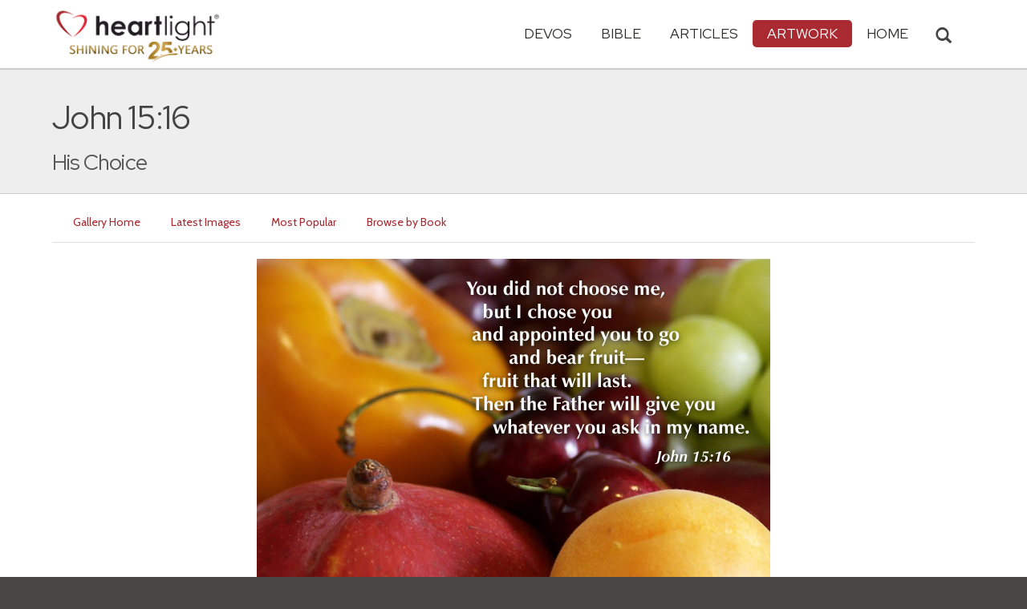

--- FILE ---
content_type: text/html; charset=UTF-8
request_url: https://www.heartlight.org/gallery/1789.html
body_size: 7121
content:

<!DOCTYPE html>
<html lang="en">
<head>
<!-- Google tag (gtag.js) -->
<script async src="https://www.googletagmanager.com/gtag/js?id=G-TNKT98JLTC"></script>
<script>
  window.dataLayer = window.dataLayer || [];
  function gtag(){dataLayer.push(arguments);}
  gtag('js', new Date());

  gtag('config', 'G-TNKT98JLTC');
</script>

<meta charset="utf-8">
<meta name="viewport" content="width=device-width, initial-scale=1.0">
<title>John 15:16 Illustrated: &quot;His Choice&quot; &mdash; Heartlight&reg; Gallery</title>
<meta name="description" content="An illustration of scripture depicting the bible verse John 15:16.">
<meta name="htdig-keywords" content="apostles disciples Jesus gospel story fruit persimmon apple apricot grapes pomegranite">
<meta property="og:title" content="John 15:16 Illustrated: &quot;His Choice&quot;" />
<meta property="og:type" content="article" />
<meta property="og:url" content="http://www.heartlight.org/gallery/1789.html" />
<meta property="og:image" content="https://img.heartlight.org/cards/g/john15_16.jpg" />
<meta property="og:description" content="John 15:16 -- You did not choose me, but I chose you and appointed you to go and bear fruit--fruit that will last. Then the Father will give you whatever you ask in my name." />
<meta name="twitter:card" content="summary_large_image">
<meta name="twitter:site" content="@Heartlightorg">
<meta name="twitter:title" content="Heartlight Gallery: John 15:16">
<meta name="twitter:image" content="https://img.heartlight.org/cards/g/john15_16.jpg">
<meta name="twitter:description" content="&quot;His Choice&quot; - an illustration of John 15:16 from Heartlight.org">
<link rel="canonical" href="https://www.heartlight.org/gallery/1789.html" />
<!-- Bootstrap core CSS -->
<link href="/css/bootstrap.min.css?" rel="stylesheet">
<!-- Church Template CSS -->

<link href="/apple-touch-icon.png" rel="apple-touch-icon" />
<link href="/apple-touch-icon-76x76.png" rel="apple-touch-icon" sizes="76x76" />
<link href="/apple-touch-icon-120x120.png" rel="apple-touch-icon" sizes="120x120" />
<link href="/apple-touch-icon-152x152.png" rel="apple-touch-icon" sizes="152x152" />
<link href="/css/church.css?" rel="stylesheet">
<link href="/css/fancybox.css" rel="stylesheet">

<!-- HTML5 shim and Respond.js IE8 support of HTML5 elements and media queries -->
<!--[if lt IE 9]>
  <script src="/js/html5shiv.js"></script>
  <script src="/js/respond.min.js"></script>
<![endif]-->

<!-- Favicons -->
<link rel="shortcut icon" href="/favicon.ico" type="image/x-icon">
<script type="text/javascript" src="/js/adframe.js"></script>
<script type="text/javascript" src="/js/support.js?a"></script>

<!-- Custom Google Font : Montserrat and Droid Serif -->

<link href="https://fonts.googleapis.com/css?family=Montserrat:400,700" rel="stylesheet" type="text/css">
<link href='https://fonts.googleapis.com/css?family=Droid+Serif:400,700' rel='stylesheet' type='text/css'>


<link rel="preconnect" href="https://fonts.gstatic.com">
<link href="https://fonts.googleapis.com/css2?family=Cabin&family=Red+Hat+Display&display=swap" rel="stylesheet">

</head>
<body class="art-page">

<!-- Navigation Bar Starts -->
<div class="navbar navbar-default navbar-fixed-top" role="navigation">
  <div class="container">

      <button type="button" class="navbar-toggle" data-toggle="collapse" data-target=".navbar-collapse"> <span class="sr-only">Toggle navigation</span> <span class="icon-bar"></span> <span class="icon-bar"></span> <span class="icon-bar"></span> </button>

        <i class="glyphicon glyphicon-search glyphicon-lg search-toggle navbar-search" data-target=".search-collapse" data-toggle="collapse"  title="Search Heartlight"></i>  
    <div class="navbar-header">

      <a class="navbar-brand" href="/"> <img src="/images/logo_25_years.png" title = "Heartlight - Home" alt="Heartlight" class="img-responsive"></a> </div>

    <div class="navbar-collapse collapse">
<ul class="nav navbar-nav navbar-right">

		<li class="dropdown "> <a href="#" class="dropdown-toggle" data-toggle="dropdown">Devos<span class="caret"></span></a>
          <ul class="dropdown-menu dropdown-menu-left" role="menu">
            <li class=" more"><a href="/devotionals/">All Devotionals</a></li>          
            <li><a href="/cgi-shl/todaysverse.cgi">Today&#39;s Verse</a></li>
            <li><a href="/ghf/en/">God's Holy Fire</a></li>
            <li><a href="/wjd/">What Jesus Did!</a></li>
            <li><a href="/unstoppable/">Unstoppable!</a></li>
			<li><a href="/cgi-shl/quotemeal.cgi">Quotemeal</a></li>
            <li><a href="/cgi-shl/dailywisdom.cgi">Daily Wisdom</a></li>
            <li><a href="/cgi-shl/passionforpraise.cgi">Passion for Praise</a></li>
            <li><a href="/togetherinchrist/">Together in Christ</a></li>
			<li><a href="/spiritualwarfare/en/">Spiritual Warfare</a></li>
            <li><a href="/spurgeon/">Morning & Evening</a></li>
            <li><a href="/cgi-shl/ayearwithjesus.cgi">A Year with Jesus</a></li>
            <li><a href="/cgi-shl/praying_paul/pwp.pl">Praying with Paul</a></li>
            <li><a href="/devotionals/reading_plans/">Bible Reading Plans</a></li>
            <li><a href="/community/email.html">Subscribe by Email</a></li>
          </ul>
        </li>
        <li class="dropdown " onclick="openNav()"> <a href="/bible/" class="dropdown-toggle" data-toggle="dropdown">Bible <span class="caret"></span></a>
          <!-- <ul class="dropdown-menu dropdown-menu-left" role="menu">
            <li><a href="/devotionals/reading_plans/">Bible Reading Plans</a></li>
          </ul> -->
        </li>
        <li class="dropdown "> <a href="/articles/" class="dropdown-toggle" data-toggle="dropdown">Articles <span class="caret"></span></a>
          <ul class="dropdown-menu dropdown-menu-left" role="menu">
            <li class=" more"><a href="/articles/featured/">Featured Articles</a></li>
            <li><a href="/articles/features/">Special Features</a></li>
            <li><a href="/articles/jesushaped/">JESUShaped</a></li>
            <li><a href="/articles/justforwomen/">Just for Women</a></li>
            <li><a href="/articles/togather/">ToGather</a></li>
            <li><a href="/articles/window/">The Jesus Window</a></li>
            <li><a href="/articles/caring_touch/">The Caring Touch</a></li>
            <li><a href="/articles/together/">Together in His Grace</a></li>
            <li><a href="/articles/all/">All Categories...</a></li>
          </ul>
        </li>
        <li class="dropdown active"> <a href="#" class="dropdown-toggle" data-toggle="dropdown">Artwork <span class="caret"></span></a>
          <ul class="dropdown-menu dropdown-menu-left" role="menu">
            <li class="active more"><a href="/gallery/">Heartlight Gallery</a></li>
            <li><a href="/gallery/new/">- Latest Images</a></li>
            <li><a href="/gallery/popular/">- Most Popular</a></li>
            <li><a href="/gallery/book/">- Browse by Book</a></li>
						<li class="divider"></li>
            <li class=" more"><a href="/powerpoint/">PowerPoint Backgrounds</a></li>
            <li><a href="/powerpoint/new/">- Latest Images</a></li>
            <li><a href="/powerpoint/popular/">- Most Popular</a></li>
            <li><a href="/powerpoint/book/">- Browse by Book</a></li>
          </ul>
        </li>
        <li class="dropdown "><a href="/">HOME</a>
        </li>
      </ul>
    </div>
    <!--/.nav-collapse --> 
				<div class="search-collapse collapse">
					<form action="/cgi-shl/search.cgi" method="get" name="" id="navbar-search-form" class="search-form-results-page">
					<input type="hidden" value="art" name="config" id="search-form-top-config">
					<input type="hidden" value="" name="restrict">
					<input type="hidden" value="" name="exclude">
					<input type="hidden" value="long" name="format">
					<input type="hidden" value="score" name="sort">
					<input type="hidden" value="and" name="method">
					<input type="text" placeholder="Search for.." class="form-control" value="" name="words">
					<span class="input-group-btn">
					<button class="btn btn-default" type="submit" id="searchsubmit" value="Search" name="Submit" form="navbar-search-form" title="Search Heartlight"><i class="glyphicon glyphicon-search glyphicon-lg"></i></button>
					</span>
					</form>
				</div>
  </div>
</div>
<!--// Navbar Ends--> 

<!--SUBPAGE HEAD-->
<div class="subpage-head">
  
  <div class="container">
    <h1 class="">John 15:16</h1>
    <p class="lead lead-art noreftagger">His Choice</p>
  </div>
</div>

<!-- // END SUBPAGE HEAD -->	

<!--OUR GALLERY 
<div class="container has-margin-bottom">shosu
  <div class="img-gallery row">
  
      
  
  </div>
</div>


// END OUR GALLERY --> 

<div class="container">
<ul class="nav nav-pills">
<li class=""><a href="/gallery/">Gallery Home</a></li>
<li class=""><a href="/gallery/new/">Latest Images</a></li>
<li class=""><a href="/gallery/popular/">Most Popular</a></li>
<li class=""><a href="/gallery/book/">Browse by Book</a></li>
</ul>
<div class="has-margin-bottom"></div>
<div class="center has-margin-bottom">
<div class="showsupport"></div>
<script type='text/javascript'>
	showSupport('art', 'gallery','content-top');
</script>
</div>
  <div class="has-margin-bottom">
  <div class="gallery-piece-wrapper has-margin-bottom" style="text-align: center">
  <img src="https://img.heartlight.org/cards/g/john15_16.jpg" style="max-width: 100%; height:auto;text-align: center;">  </div>
 <div class="panel panel-default">
<div class="panel-heading">
	
<h3 class="panel-title">Scripture Illustration of
<a href="/gallery/book/john/">John</a> 15:16</h3>
</div>
<div class="panel-body">
<div class="col-md-12">
<table class="table">
<tbody>
<tr>
<td>Share this Artwork:</td>
<td><div class="addthis_sharing_toolbox addthis_sharing_toolbox-gallery-images">  
        <div class="a2a_kit a2a_kit_size_32 a2a_default_style" data-a2a-icon-color="#a92a31" data-a2a-url="http://www.heartlight.org/gallery/1789.html">
            <a class="a2a_button_facebook"></a>
            <a class="a2a_button_google_gmail"></a>
            <a class="a2a_dd"></a>
         </div>       
   </div> 
</td>
</tr>
<tr>
<td>Tags</td>
<td>
<a class="noreftagger" href="/gallery/tag/apostles/">apostles</a>, <a class="noreftagger" href="/gallery/tag/disciples/">disciples</a>, <a class="noreftagger" href="/gallery/tag/jesus/">Jesus</a>, <a class="noreftagger" href="/gallery/tag/gospel/">gospel</a>, <a class="noreftagger" href="/gallery/tag/story/">story</a>, <a class="noreftagger" href="/gallery/tag/fruit/">fruit</a>, <a class="noreftagger" href="/gallery/tag/persimmon/">persimmon</a>, <a class="noreftagger" href="/gallery/tag/apple/">apple</a>, <a class="noreftagger" href="/gallery/tag/apricot/">apricot</a>, <a class="noreftagger" href="/gallery/tag/grapes/">grapes</a>, <a class="noreftagger" href="/gallery/tag/pomegranite/">pomegranite</a></td>
</tr>
<tr>
<td>Description</td>
<td>Inspirational illustration of John 15:16 -- You did not choose me, but I chose you and appointed you to go and bear fruit--fruit that will last. Then the Father will give you whatever you ask in my name.</td>
</tr>
<tr>
<td>Artist</td>
<td><a href="http://leewaycreative.com">Paul Lee</a></td>
</tr>
<tr>
<td>Terms of Use</td>
<td>You are permitted to redistribute this image only when such usage is in accordance with our <a href="http://www.heartlight.org/usage.html">usage guidelines</a>.
</tr>
</tbody>
</table>
</div>
<div class="center col-md-4">
<!-- ads were here -->

</div>

</div> 
  </div>

<div class="showsupport"></div>
<script type='text/javascript'>
	showSupport('art', 'gallery','content-bottom');
</script>
</div>

<h4>Other Images tagged <a href="/gallery/tag/apostles/">'Apostles</a>'</h4>
</div>
<div class="grid-wrap">
<div class="grid">
<div class="grid-sizer"></div>
    <div class="grid-item"><a href="https://www.heartlight.org/gallery/7179.html" data-fancybox-href="https://img.heartlight.org/overlazy/creations/4018.jpg" data-fancybox-group="gallery" title="He came from God, all the apostles..."><img src="//img.heartlight.org/crop.php?w=375&q=80&f=overlazy/creations/4018.jpg" alt="Illustration of the Bible Verse Quote by James Denney" width="375"></a></div><div class="grid-item"><a href="https://www.heartlight.org/gallery/2099.html" data-fancybox-href="https://img.heartlight.org/cards/g/john13_15-16.jpg" data-fancybox-group="gallery" title="How dirty were your feet?"><img src="//img.heartlight.org/crop.php?w=375&q=80&f=cards/g/john13_15-16.jpg" alt="Illustration of the Bible Verse John 13:15-16" width="375"></a></div><div class="grid-item"><a href="https://www.heartlight.org/gallery/122.html" data-fancybox-href="https://img.heartlight.org/cards/g/matthew4_19.jpg" data-fancybox-group="gallery" title="Fishers of Men"><img src="//img.heartlight.org/crop.php?w=375&q=80&f=cards/g/matthew4_19.jpg" alt="Illustration of the Bible Verse Matthew 4:19" width="375"></a></div><div class="grid-item"><a href="https://www.heartlight.org/gallery/6588.html" data-fancybox-href="https://img.heartlight.org/overlazy/creations/2123.jpg" data-fancybox-group="gallery" title="He appointed twelve &mdash; designating..."><img src="//img.heartlight.org/crop.php?w=375&q=80&f=overlazy/creations/2123.jpg" alt="Illustration of the Bible Verse Mark 3:14" width="375"></a></div><div class="grid-item"><a href="https://www.heartlight.org/gallery/6372.html" data-fancybox-href="https://img.heartlight.org/overlazy/creations/7842.jpg" data-fancybox-group="gallery" title="Staying True!"><img src="//img.heartlight.org/crop.php?w=375&q=80&f=overlazy/creations/7842.jpg" alt="Illustration of the Bible Verse Luke 22:28-30 NLT" width="375"></a></div><div class="grid-item"><a href="https://www.heartlight.org/gallery/1338.html" data-fancybox-href="https://img.heartlight.org/cards/g/mark3_14.jpg" data-fancybox-group="gallery" title="Apostles"><img src="//img.heartlight.org/crop.php?w=375&q=80&f=cards/g/mark3_14.jpg" alt="Illustration of the Bible Verse Mark 3:14" width="375"></a></div><div class="grid-item"><a href="https://www.heartlight.org/gallery/6367.html" data-fancybox-href="https://img.heartlight.org/overlazy/creations/4154.jpg" data-fancybox-group="gallery" title="The ministry of the Spirit of God..."><img src="//img.heartlight.org/crop.php?w=375&q=80&f=overlazy/creations/4154.jpg" alt="Illustration of the Bible Verse Quote by David Edwards" width="375"></a></div><div class="grid-item"><a href="https://www.heartlight.org/gallery/6749.html" data-fancybox-href="https://img.heartlight.org/overlazy/creations/3815.jpg" data-fancybox-group="gallery" title="Peter and the other apostles replied:..."><img src="//img.heartlight.org/crop.php?w=375&q=80&f=overlazy/creations/3815.jpg" alt="Illustration of the Bible Verse Acts 5:29" width="375"></a></div><div class="grid-item"><a href="https://www.heartlight.org/gallery/7455.html" data-fancybox-href="https://img.heartlight.org/overlazy/creations/8450.jpg" data-fancybox-group="gallery" title="No Fear"><img src="//img.heartlight.org/crop.php?w=375&q=80&f=overlazy/creations/8450.jpg" alt="Illustration of the Bible Verse Matthew 10:26-27 NLT" width="375"></a></div> 
</div>
</div>


<!-- SUBSCRIBE -->
<div class="highlight-bg">
  <div class="container">
    <div class="row">
      <form action="/devotionals/subscribe.php" method="post" class="form subscribe-form" role="form" id="subscribeForm">
        <div class="form-group col-md-3 hidden-sm">
          <h5 class="susbcribe-head"> New Artwork Each Day! <span>Subscribe by Email:</span></h5>
        </div>
        <div class="form-group col-sm-8 col-md-4">
          <label class="sr-only">Email address</label>
          <input name="listname" type="hidden" id="listname" value="todaysverse" />
          <input type="email" class="form-control input-lg"  value="your@email.com" onFocus="this.value='';" onBlur="if (this.value=='') {this.value='your@email.com';}" name="email" id="address" data-validate="validate(required, email)" required>
          <span class="help-block" id="result"></span> </div>
        <div class="form-group col-sm-4 col-md-3">
          <button type="submit" class="btn btn-lg btn-primary btn-block">Subscribe Now →</button>
        </div>
      </form>
    </div>
  </div>
</div>
<!-- END SUBSCRIBE -->  

<!--htdig_noindex-->
<!-- FOOTER -->
<footer>
  <div class="container">
    <div class="row">
    
    
      <div class="col-sm-6 col-md-6">
        <h5><a href="/contributors/">ABOUT HEARTLIGHT<sup> &reg;</sup></a></h5>
        <p>Heartlight Provides Positive Resources for Daily Christian Living.</p>
        <p>Heartlight.org is maintained by <a class="footer-ip-link" href="https://infinitepublishing.com" target="_blank">Infinite Publishing</a>.</p>    
        <h5><a href="/support/">SUPPORT</a></h5>
        <p>Heartlight is supported by loving Christians from around the world.</p><a class="button btn btn-success" href="/support/"><span class="support-heart-button">&#10084;</span> Donate</a>
      </div>   
            
            
      <div class="col-sm-3 col-md-1"></div>        
    
      <div class="col-sm-3 col-md-2">
        <h5>CONNECT</h5>
            <div class="has-margin-med-top has-margin-bottom"><a href="/community/email.html" class="center btn btn-default btn-footer balance-text">Subscribe to Heartlight</a></div>
            <p>Stay in touch:</p>
        <div class="social-icons"><a href="https://www.facebook.com/heartlight.org"><img src="/images/fb-icon.png" title="Heartlight on Facebook" alt="Heartlight on Facebook"></a><!-- <a href="https://twitter.com/heartlightorg"><img src="/images/tw-icon.png" title="Heartlight on Twitter" alt="Heartlight on Twitter"></a>--> <a href="/comments/"><img src="/images/em-icon.png" title="Contact Us" alt="Contact Us"></a> <a href="http://get.theapp.co/b424/" rel="nofollow"><img src="/images/mo-icon.png" title="Get the Heartlight App" alt="Get the Heartlight App"></a></div>
 
      </div>

            
      <div class="col-sm-3 col-md-1"></div>                
            
      <div class="col-sm-3 col-md-2">
        <h5>SECTIONS</h5>
        <ul class="footer-links">
          <li><a href="/devotionals/">Devotionals</a></li>
          <li><a href="/bible/">Bible</a></li>
          <li><a href="/articles/">Articles</a></li>
          <li><a href="/gallery/">Artwork</a></li>
          <li><a href="/">Home</a></li>
        </ul>
      </div>             
            
            
    </div>
  </div>
<div class="copyright">
    <div class="container">
      <p class="text-center copyright-text balance-text">Copyright &copy; 1996 - 2026 All rights reserved. &nbsp;HEARTLIGHT is a registered service mark of Heartlight, Inc. | <a href="/support/privacy.html">Privacy Policy</a></p>
      <p class="center copyright-text-fine-print balance-text">Except where noted, scripture quotations are taken from the <a href="https://www.bibleleague.org/bible-translation/" rel="nofollow">Easy-to-Read Version</a> &copy; 2014 by Bible League International. &nbsp;Used by permission.</p>
      <p class="center copyright-text-fine-print balance-text"><u>Disclaimer</u>: Content provided by Heartlight, Inc. is for informational and inspirational purposes only and should not be considered a substitute for church, pastoral guidance, or professional counseling. Readers are solely responsible for their use of this material.</p>
    </div>
  </div>
</footer>
<!-- END FOOTER --> 

<!-- Bootstrap core JavaScript
================================================== --> 
<!-- Placed at the end of the document so the pages load faster --> 
<script src="/js/jquery.js"></script> 
<script src="/js/bootstrap.min.js"></script> 
<script src="/js/ketchup.all.js"></script> 
<script src="/js/script.js"></script>
<!-- must be loaded after jquery -->
<script src="/js/fancybox.js"></script> 
<script src="https://cdnjs.cloudflare.com/ajax/libs/masonry/3.3.2/masonry.pkgd.js"></script>
<script src="https://cdnjs.cloudflare.com/ajax/libs/jquery.imagesloaded/3.2.0/imagesloaded.pkgd.js"></script>
<script>
// A $( document ).ready() block.
$( document ).ready(function() {
	$('.grid').imagesLoaded( function() {
		// images have loaded
		$('.grid').masonry({
			// options
			itemSelector: '.grid-item',
			columnWidth: 375,
			gutter: 10,
			isFitWidth: true
		});
	});

});
</script>
<script>

	var refTagger = {
		settings: {
			bibleReader: "biblia",
			bibleVersion: "NIV",
			convertHyperlinks: false,
			linksOpenNewWindow: false,
            noSearchClassNames: ["noreftagger"],
				
			roundCorners: true,
			socialSharing: ["facebook","twitter","faithlife"],
			tagChapters: true,
			customStyle : {
				heading: {
					backgroundColor : "#a92a31",
					color : "#ffffff"
				},
				body   : {
					color : "#000000",
					moreLink : {
						color: "#810303"
					}
				}
			}
		}
	};
    
    (function(d, t) {
      var n=d.querySelector('[nonce]');
      refTagger.settings.nonce = n && (n.nonce||n.getAttribute('nonce'));
      var g = d.createElement(t), s = d.getElementsByTagName(t)[0];
      g.src = 'https://api.reftagger.com/v2/RefTagger.js';
      g.nonce = refTagger.settings.nonce;
      s.parentNode.insertBefore(g, s);
    }(document, 'script'));
    
 document.addEventListener('DOMContentLoaded', function() {
    setTimeout(function() {

        // Global Listener to "Un-arm" Links
        document.addEventListener('click', function(event) {
            if (!event.target.closest('a.rtBibleRef, .rtTooltip')) {
                document.querySelectorAll('a.rtBibleRef.rt-link-armed').forEach(function(armedLink) {
                    armedLink.classList.remove('rt-link-armed');
                });
            }
        });

        // --- Link Processing Loop with NEW "Bait-and-Switch" Logic ---
        const allTaggedLinks = document.querySelectorAll('a.rtBibleRef');
        
        allTaggedLinks.forEach(function(link) {
            
            // Part 1: Fix the URL (for all links)
            const referenceText = link.getAttribute('data-reference');
            if (referenceText) {
                const referenceTextNoSpaces = referenceText.replace(/ /g, '');
                const newUrl = 'https://www.heartlight.org/bible/' + encodeURI(referenceTextNoSpaces);
                link.href = newUrl;
            }
        
            // Part 3: Mobile Two-Tap Logic (for all links)
            link.style.cursor = 'pointer';
            link.addEventListener('touchend', function(event) {
                if (this.classList.contains('rt-link-armed')) {
                    event.preventDefault();
                    window.location.href = this.href;
                    return;
                }
                event.stopPropagation();
                document.querySelectorAll('a.rtBibleRef.rt-link-armed').forEach(function(armedLink) {
                    armedLink.classList.remove('rt-link-armed');
                });
                this.classList.add('rt-link-armed');
            });
        });
        
    }, 500);
});
    
</script>
<script src="https://www.heartlight.org/js/biblebrowser.js?q="></script><script>
                    $(function(){
                        if ($('#offCanvasNav').length) {
                            $('#offCanvasNav').hide();
                        }
                        if (typeof renderAccordion === 'function') {
                            renderAccordion();
                        }
                    });
</script>
<script src="/js/balancetext.min.js"></script>
<script>
  function safelyBalanceText() {
    if (typeof jQuery !== 'undefined' && typeof jQuery.fn.balanceText === 'function') {
      console.log('Balancing text after layout');
      jQuery('.balance-text').balanceText();
    }
  }

  if ('requestAnimationFrame' in window) {
    requestAnimationFrame(() => {
      requestAnimationFrame(() => {
        // Wait two frames (post-paint), then run
        safelyBalanceText();
      });
    });
  } else {
    // Fallback if RAF isn't supported
    setTimeout(safelyBalanceText, 100);
  }
</script>
<script async src="https://static.addtoany.com/menu/page.js"></script>
<!--/htdig_noindex-->
<div id="offCanvasNav" class="offcanvas-nav" style="display: none;">
    <div onclick="closeNav()" class="offCanvasHeader">
      <img src="https://www.heartlight.org/apple-touch-icon.png" alt="Heartlight Bible" title="Heartlight Bible"><strong>Bible: Browse OT/NT Books</strong>
      <button class="close pull-right" style="font-size:28px;" onclick="closeNav()">&times;</button>
    </div>
    <div id="bibleAccordion"></div>
</div>
</body>
</html>
